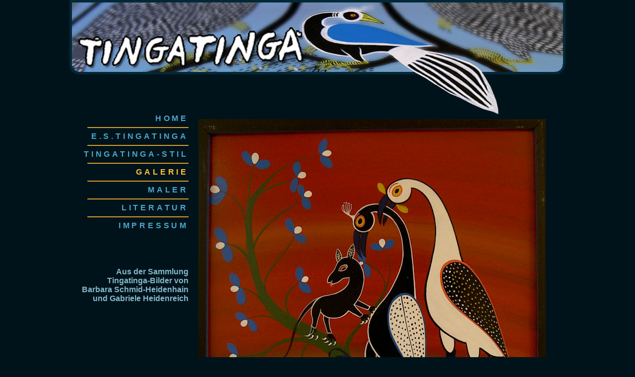

--- FILE ---
content_type: text/html; charset=UTF-8
request_url: http://tingatinga-berlin.de/image_details.php?image=VT%2002%20Jaffary&artist=Jaffary&story=
body_size: 1586
content:
<!DOCTYPE html PUBLIC "-//W3C//DTD XHTML 1.0 Transitional//EN" "xhtml1-transitional.dtd">
<html xmlns="http://www.w3.org/1999/xhtml">

<head>
	<title>TINGATINGA-Berlin.de</title>
	<link rel="stylesheet" type="text/css" href="css/layout_1col.css">
	<link rel="stylesheet" type="text/css" href="css/design.css">
	<meta http-equiv="content-type" content="text/html; charset=utf-8">
	<meta name="author" content="becks">
</head>

<body>
	<header>
	</header>
	<empty>
	</empty>
	<tail>
	</tail>
	<subheader>
	</subheader>
	<menu>
		<a href="index.html" style="link">
			<menu_link>HOME</menu_link>
		</a><br>
		<hr>
		<a href="tingatinga.html" style="link">
			<menu_link>E.S.TINGATINGA</menu_link>
		</a><br>
		<hr>
		<a href="tingatinga_art.html" style="link">
			<menu_link>TINGATINGA-STIL</menu_link>
		</a><br>
		<hr>
		<a href="gallery.php" style="link">
			<menu_cur>GALERIE</menu_cur>
		</a><br>
		<hr>
		<a href="artists.php" style="link">
			<menu_link>MALER</menu_link>
		</a><br>
		<hr>
		<a href="literatur.html" style="link">
			<menu_link>LITERATUR</menu_link>
		</a><br>
		<hr>
		<a href="impressum.html" style="link">
			<menu_link>IMPRESSUM</menu_link>
		</a><br>
		<br><br><br>
		<h4>Aus der Sammlung<br> Tingatinga-Bilder von<br> Barbara Schmid-Heidenhain<br> und Gabriele Heidenreich</h4>
	</menu>
	<content>
			<div class="right_side">
			<img src='images/gallery/originals/VT 02 Jaffary.jpg' alt='Jaffary' width='700' height='700'><br><br><br>			</content>

		</body>
		</html>
</html>


--- FILE ---
content_type: text/css
request_url: http://tingatinga-berlin.de/css/layout_1col.css
body_size: 414
content:
body{
	background-color: #00131b;
	color: #ffffff;
	margin: 0 auto;
	padding: 0px;
	font-size: 16px;
	font-family: arial;
	clear: both;
	width:1100px;
	display: grid;
	grid-template-columns: 300px 400px 400px;
	grid-template-rows: 150px 80px auto auto 50px;
	grid-template-areas: "hd hd hd"
						 "empty empty tail"
						 "menu shd shd"
						 "menu conl conl"
						 "footer footer footer";
}


--- FILE ---
content_type: text/css
request_url: http://tingatinga-berlin.de/css/design.css
body_size: 2507
content:
page{
	width: 1100px;
	margin: 0 auto;
	border-color: blue;
	border-width: 0px;
	border-style: solid;
}

header{
	background-image: url(../images/tingatinga_header.jpg);
	background-position: center;
	background-repeat: no-repeat;
	width: 100%;
	height: 100%;
	margin: 0 auto;
	grid-area: hd;
}

empty{
	width: auto;
	height: auto;
	grid-area: empty;
}

subheader{
	margin: 0px 10px;
	width: auto;
	height: auto;
	grid-area: shd;
}

tail{
	background-image: url(../images/subheader_right.jpg);
	background-position: 38px 0px;
	background-repeat: no-repeat;
	width: auto;
	height: auto;
	grid-area: tail;
}

menu{
	text-align: right;
	font-weight: bold;
	text-decoration:none;
	letter-spacing:0.2em;
	margin: 0px 10px;
	width: auto;
	height: auto;
	grid-area: menu;
}

content_left{
	margin: 10px;
	grid-area: conl;
}
content_right{
	margin: 10px;
	grid-area: conr;
}
content{
	margin: 10px;
	/* text-align: center; */
	grid-area: conr;
	grid-area: conl;
}

.artist_box{
	float: left;
	max-width: 200px;
	height: 230px;
	padding: 12px;
}
.img_artist{
	max-width: 100%;
  height: auto;
}

.image_box{
 float: left;
	width: 150px;
	height: 150px;
	padding: 40px;
}

.cover_flow_right {
	position:relative;
	top:-125px;
	left:-50px;
	float: right;
}

.artist_biography {
	color: #4ba6c9;
}


/**************************************************/

hr{
	width: 84%;
	margin-left: auto;
	margin-right: 0;
	border-color: #ffbf34;
}


/**************************************************/

a{
	color: 	#4ba6c9;
	text-decoration:none;
}

a:hover{
	color: #ffbf34;
}

h1{
	color: #85b6c9;
	font-size:large;
	font-weight:bold;
}

h2{
	color: #ffbf34;
	font-size:large;
	font-weight:bold;
	margin: 0px 0px;
}

h3{
	color: #5395d0;
	font-size:medium;
	font-weight:bold;
}

h4{
	color: #85b6c9;
	font-size:medium;
	font-weight:bold;
	letter-spacing:0.0em;
}

p{
	color: #85b6c9;
}

sub{
	color: #85b6c9;
	margin-top: 0px;
}

picSig{
	color: #4ba6c9;
	font-size: small;
}

copyRight{
	color: #4ba6c9;
	font-size: 8pt;
}

noLink{
	color: 	#4ba6c9;
}

menu_link{
	color: 	#4ba6c9;
	font-weight: bold;
	text-decoration:none;
	letter-spacing:0.3em;
}

menu_link:hover{
	color: 	#ffbf34;
}

menu_cur{
	color: 	#ffbf34;
	font-weight: bold;
	text-decoration:none;
	letter-spacing:0.3em;
}

#menu ul > li.active{
    background-color: #FF0000;
}
